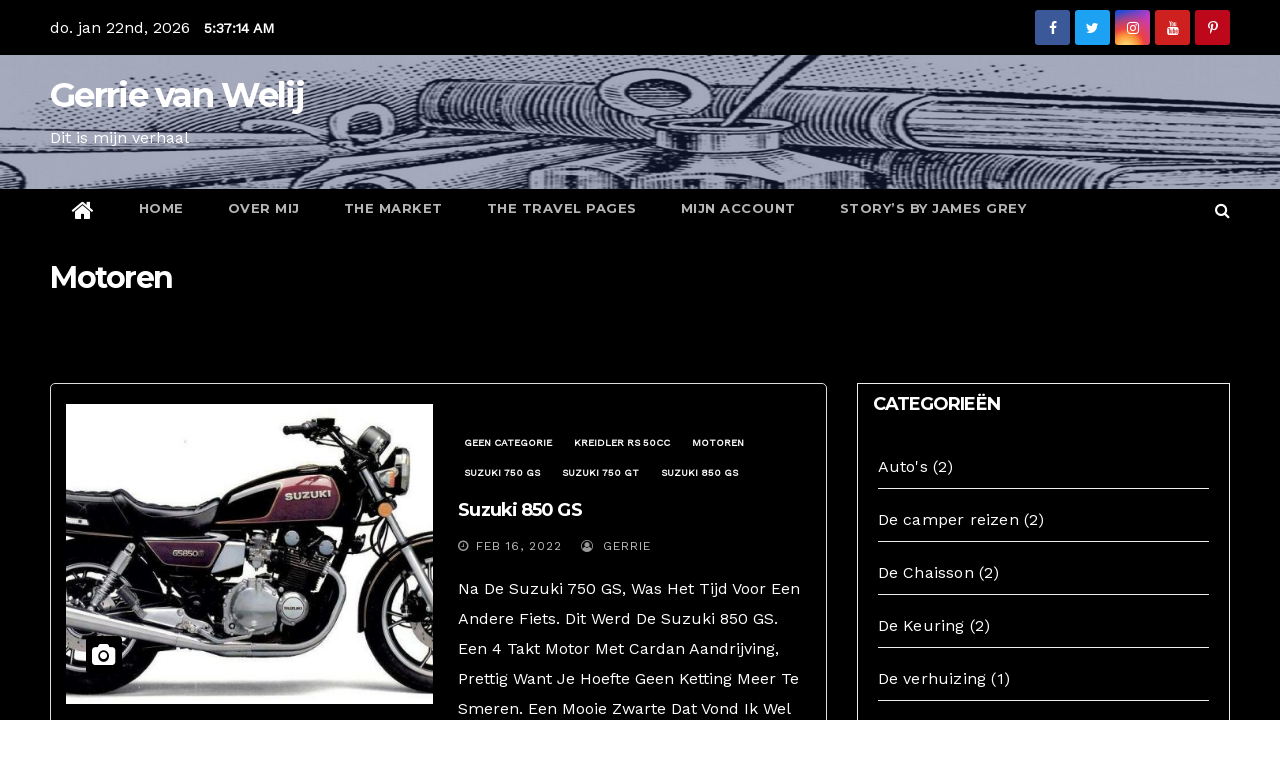

--- FILE ---
content_type: text/html; charset=utf-8
request_url: https://www.google.com/recaptcha/api2/aframe
body_size: 267
content:
<!DOCTYPE HTML><html><head><meta http-equiv="content-type" content="text/html; charset=UTF-8"></head><body><script nonce="qiQ1wihXgBtzYkifXtSqJA">/** Anti-fraud and anti-abuse applications only. See google.com/recaptcha */ try{var clients={'sodar':'https://pagead2.googlesyndication.com/pagead/sodar?'};window.addEventListener("message",function(a){try{if(a.source===window.parent){var b=JSON.parse(a.data);var c=clients[b['id']];if(c){var d=document.createElement('img');d.src=c+b['params']+'&rc='+(localStorage.getItem("rc::a")?sessionStorage.getItem("rc::b"):"");window.document.body.appendChild(d);sessionStorage.setItem("rc::e",parseInt(sessionStorage.getItem("rc::e")||0)+1);localStorage.setItem("rc::h",'1769060232153');}}}catch(b){}});window.parent.postMessage("_grecaptcha_ready", "*");}catch(b){}</script></body></html>